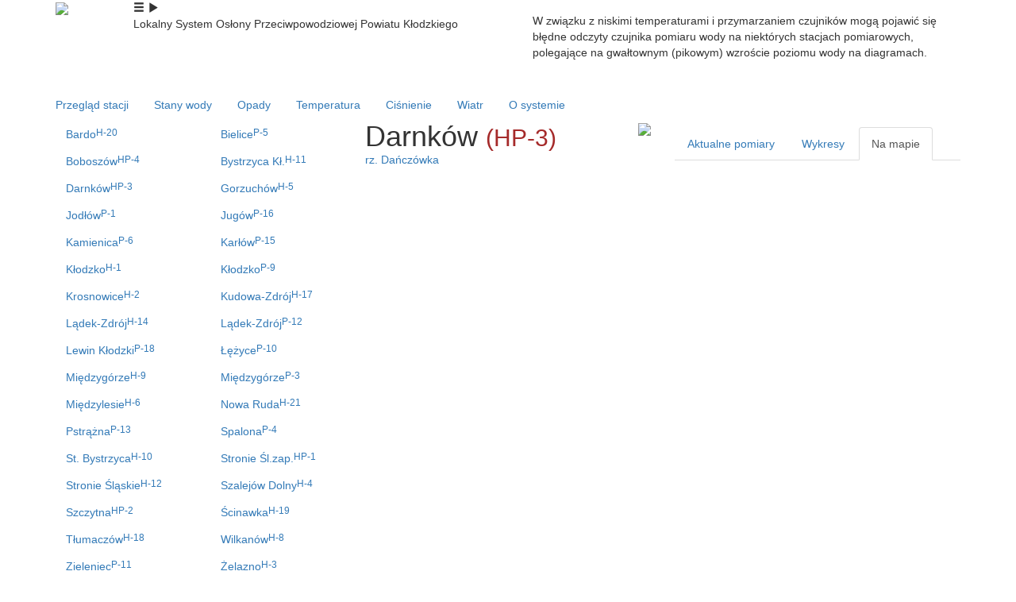

--- FILE ---
content_type: text/html; charset=utf-8
request_url: http://lsop.powiat.klodzko.pl/index.php/stacje/31/mapa
body_size: 3821
content:
<!DOCTYPE html>
<html lang='pl'>
<head>
  <meta charset='utf-8'>
  <meta http-equiv='X-UA-Compatible' content='IE=edge'>
  <meta name='viewport' content='width=device-width, initial-scale=1'>
  <base href='/'>
  <title>LSOP Powiatu Kłodzkiego</title>
  <link href='img/favicon.ico' rel='shortcut icon'>
  <link href='https://maxcdn.bootstrapcdn.com/bootstrap/3.3.7/css/bootstrap.min.css' rel='stylesheet'>
  <link href='css/lsop2.css?ver=251210' rel='stylesheet' >
  <link href='css/leaflet.css' rel='stylesheet' >
  <script src='js/lsop.js?ver=251210'></script>
  <script src='js/leaflet.js'></script>
</head>
<body><div class='container'>
<div class='row top-logo'>
<div class='col-sm-1 col-xs-1 powiat'>
  <a href='https://powiat.klodzko.pl' target='_blank' title='Strona Powiatu Kłodzkiego'><img src='img/logo_powiat.png'></a>
</div><div class='col-xs-11 col-sm-5 logo'><div class='menu-1'>
<span class='glyphicon glyphicon-menu-hamburger ikona' onclick='OpenMenuB()'></span>
<span class='glyphicon glyphicon-play ikona' onclick='OpenMenuS()'></span></div>
<p>Lokalny System Osłony Przeciwpowodziowej Powiatu Kłodzkiego</p></div>
<div class='col-xs-12 col-sm-6'><div class='alert alert-messg'>W związku z niskimi temperaturami i przymarzaniem czujników mogą pojawić się błędne odczyty czujnika pomiaru wody na niektórych stacjach pomiarowych, polegające na gwałtownym (pikowym) wzroście poziomu wody na diagramach.</div></div></div>
<div class='row menu-g hidden-xs'><ul class='nav nav-pills'><li><a href='index.php/stacje'>Przegląd stacji</a></li>
<li><a href='index.php/woda'>Stany wody</a></li>
<li><a href='index.php/opady'>Opady</a></li>
<li><a href='index.php/temperatura'>Temperatura</a></li>
<li><a href='index.php/cisnienie'>Ciśnienie</a></li>
<li><a href='index.php/wiatr'>Wiatr</a></li>
<li><a href='index.php/opis'>O systemie</a></li>
</ul>
</div>
<div class='row main'><div class='col-sm-3 col-md-4 hidden-xs stacje'>
<div class='row'><div class='col-sm-12 col-md-6'>
  <a href='index.php/stacje/19/mapa' class='btn btn-1'>
  <span class='pull-right small'>H-20</span>Bardo</a></div>
<div class='col-sm-12 col-md-6'>
  <a href='index.php/stacje/23/mapa' class='btn btn-1'>
  <span class='pull-right small'>P-5</span>Bielice</a></div>
<div class='col-sm-12 col-md-6'>
  <a href='index.php/stacje/10/mapa' class='btn btn-1'>
  <span class='pull-right small'>HP-4</span>Boboszów</a></div>
<div class='col-sm-12 col-md-6'>
  <a href='index.php/stacje/1/mapa' class='btn btn-1'>
  <span class='pull-right small'>H-11</span>Bystrzyca Kł.</a></div>
<div class='col-sm-12 col-md-6'>
  <a href='index.php/stacje/31/mapa' class='btn btn-2'>
  <span class='pull-right small'>HP-3</span>Darnków</a></div>
<div class='col-sm-12 col-md-6'>
  <a href='index.php/stacje/2/mapa' class='btn btn-1'>
  <span class='pull-right small'>H-5</span>Gorzuchów</a></div>
<div class='col-sm-12 col-md-6'>
  <a href='index.php/stacje/20/mapa' class='btn btn-1'>
  <span class='pull-right small'>P-1</span>Jodłów</a></div>
<div class='col-sm-12 col-md-6'>
  <a href='index.php/stacje/33/mapa' class='btn btn-1'>
  <span class='pull-right small'>P-16</span>Jugów</a></div>
<div class='col-sm-12 col-md-6'>
  <a href='index.php/stacje/24/mapa' class='btn btn-1'>
  <span class='pull-right small'>P-6</span>Kamienica</a></div>
<div class='col-sm-12 col-md-6'>
  <a href='index.php/stacje/32/mapa' class='btn btn-1'>
  <span class='pull-right small'>P-15</span>Karłów</a></div>
<div class='col-sm-12 col-md-6'>
  <a href='index.php/stacje/5/mapa' class='btn btn-1'>
  <span class='pull-right small'>H-1</span>Kłodzko</a></div>
<div class='col-sm-12 col-md-6'>
  <a href='index.php/stacje/26/mapa' class='btn btn-1'>
  <span class='pull-right small'>P-9</span>Kłodzko</a></div>
<div class='col-sm-12 col-md-6'>
  <a href='index.php/stacje/6/mapa' class='btn btn-1'>
  <span class='pull-right small'>H-2</span>Krosnowice</a></div>
<div class='col-sm-12 col-md-6'>
  <a href='index.php/stacje/16/mapa' class='btn btn-1'>
  <span class='pull-right small'>H-17</span>Kudowa-Zdrój</a></div>
<div class='col-sm-12 col-md-6'>
  <a href='index.php/stacje/4/mapa' class='btn btn-1'>
  <span class='pull-right small'>H-14</span>Lądek-Zdrój</a></div>
<div class='col-sm-12 col-md-6'>
  <a href='index.php/stacje/29/mapa' class='btn btn-1'>
  <span class='pull-right small'>P-12</span>Lądek-Zdrój</a></div>
<div class='col-sm-12 col-md-6'>
  <a href='index.php/stacje/34/mapa' class='btn btn-1'>
  <span class='pull-right small'>P-18</span>Lewin Kłodzki</a></div>
<div class='col-sm-12 col-md-6'>
  <a href='index.php/stacje/27/mapa' class='btn btn-1'>
  <span class='pull-right small'>P-10</span>Łężyce</a></div>
<div class='col-sm-12 col-md-6'>
  <a href='index.php/stacje/11/mapa' class='btn btn-1'>
  <span class='pull-right small'>H-9</span>Międzygórze</a></div>
<div class='col-sm-12 col-md-6'>
  <a href='index.php/stacje/21/mapa' class='btn btn-1'>
  <span class='pull-right small'>P-3</span>Międzygórze</a></div>
<div class='col-sm-12 col-md-6'>
  <a href='index.php/stacje/8/mapa' class='btn btn-1'>
  <span class='pull-right small'>H-6</span>Międzylesie</a></div>
<div class='col-sm-12 col-md-6'>
  <a href='index.php/stacje/25/mapa' class='btn btn-1'>
  <span class='pull-right small'>H-21</span>Nowa Ruda</a></div>
<div class='col-sm-12 col-md-6'>
  <a href='index.php/stacje/30/mapa' class='btn btn-1'>
  <span class='pull-right small'>P-13</span>Pstrążna</a></div>
<div class='col-sm-12 col-md-6'>
  <a href='index.php/stacje/22/mapa' class='btn btn-1'>
  <span class='pull-right small'>P-4</span>Spalona</a></div>
<div class='col-sm-12 col-md-6'>
  <a href='index.php/stacje/36/mapa' class='btn btn-1'>
  <span class='pull-right small'>H-10</span>St. Bystrzyca</a></div>
<div class='col-sm-12 col-md-6'>
  <a href='index.php/stacje/13/mapa' class='btn btn-1'>
  <span class='pull-right small'>HP-1</span>Stronie Śl.zap.</a></div>
<div class='col-sm-12 col-md-6'>
  <a href='index.php/stacje/12/mapa' class='btn btn-1'>
  <span class='pull-right small'>H-12</span>Stronie Śląskie</a></div>
<div class='col-sm-12 col-md-6'>
  <a href='index.php/stacje/3/mapa' class='btn btn-1'>
  <span class='pull-right small'>H-4</span>Szalejów Dolny</a></div>
<div class='col-sm-12 col-md-6'>
  <a href='index.php/stacje/15/mapa' class='btn btn-1'>
  <span class='pull-right small'>HP-2</span>Szczytna</a></div>
<div class='col-sm-12 col-md-6'>
  <a href='index.php/stacje/18/mapa' class='btn btn-1'>
  <span class='pull-right small'>H-19</span>Ścinawka</a></div>
<div class='col-sm-12 col-md-6'>
  <a href='index.php/stacje/17/mapa' class='btn btn-1'>
  <span class='pull-right small'>H-18</span>Tłumaczów</a></div>
<div class='col-sm-12 col-md-6'>
  <a href='index.php/stacje/9/mapa' class='btn btn-1'>
  <span class='pull-right small'>H-8</span>Wilkanów</a></div>
<div class='col-sm-12 col-md-6'>
  <a href='index.php/stacje/28/mapa' class='btn btn-1'>
  <span class='pull-right small'>P-11</span>Zieleniec</a></div>
<div class='col-sm-12 col-md-6'>
  <a href='index.php/stacje/7/mapa' class='btn btn-1'>
  <span class='pull-right small'>H-3</span>Żelazno</a></div>
</div></div>
<div class='col-sm-9 col-md-8'><div class='row stacja-nag'>
  <div class='col-md-6'><a title='Kliknij aby powiększyć' class='pull-right'
      onclick="FotoStacja('img/stacje/b_danczow.jpg','Darnków')"><img src='img/stacje/m_danczow.jpg' class='stac-foto'></a><h1 style='margin:0'>Darnków <span style='color:brown; font-size:smaller;'>(HP-3)</span></h1><p class='text-primary' style='margin:0'>rz. Dańczówka</p></div>
  <div class='col-md-6 menu-poz'><ul class='nav nav-tabs' style='padding-top:8px'><li><a href='index.php/stacje/31/stan'>Aktualne pomiary</a></li>
<li><a href='index.php/stacje/31/wykres'>Wykresy</a></li>
<li class='active'><a href='index.php/stacje/31/mapa'>Na mapie</a></li>
</ul></div>
  </div>
  <div id='myModal' class='modal'>
    <span class='close' onclick="document.getElementById('myModal').style.display='none'">&times;</span>
    <img class='modal-content' id='img01'>
    <div id='caption'></div>
  </div>
<div id='Mapa-Pkt' class='mapa-g'></div>
      <script type='text/javascript'>
  		var mapst= L.map('Mapa-Pkt', {
        center: [50.438611,16.307778],
        zoom: 15,
        scrollWheelZoom: false});
  		var icon1= L.icon({ iconUrl: 'img/map_ico_24.png', iconSize: [36,36], iconAnchor: [18,36] });  // ikona markera
		  L.tileLayer('https://{s}.tile.openstreetmap.org/{z}/{x}/{y}.png?{foo}',
    		{foo: 'bar', attribution: "&copy; <a href='https://www.openstreetmap.org/'>OpenStreetMap</a> contributors",
    		maxZoom: 16, minZoom: 11}).addTo(mapst);
    	L.marker([50.438611,16.307778], {icon: icon1}).addTo(mapst);
      </script>
</div></div>
<div class='row stopka'>
  <div class='col-xs-12 col-sm-6 col-md-7 col-lg-8 linki'><ul><li><a href='http://powiat.klodzko.pl/184/59/prognoza-pogody.html' target='_blank'>Prognoza pogody dla Kotliny Kłodzkiej</a></li>
<li><a href='http://powietrze.gios.gov.pl/pjp/current' target='_blank'>System monitoringu jakości powietrza</a></li>
<li><a href='http://www.chmi.cz/files/portal/docs/meteo/rad/inca-cz/short.html' target='_blank'>Czeski radar meteo</a></li>
<li><a href='http://www.windy.com/pl/-Radar-pogodowy-radar?radar,50.433,16.617,10' target='_blank'>Windy - Radar pogodowy</a></li>
<li><a href='http://www.paa.gov.pl/' target='_blank'>Państwowa Agencja Atomistyki</a></li>
<li><a href='http://meteoalarm.eu/po_PL/0/0/PL-Polska.html' target='_blank'>Ostrzeżenia pogodowe</a></li>
<li><a href='http://lsop.powiat.klodzko.pl/stats/index.html' target='_blank'>Statystyki serwera LSOP</a></li>
</ul></div>
<div class='col-xs-12 col-sm-6 col-md-5 col-lg-4 uwagi'>
  <p>Uwagi dotyczące serwisu prosimy kierować na adres:<br>
  <span id='adres'>adres jest chroniony, aby go zobaczyć włącz w przeglądarce obsługę JavaScript!</span></p>
  <script type='text/javascript'>Maskuj();</script>
</div>
<div class='col-xs-12 partner'>
  <p>Program "Bezpieczny Powiat" oraz modernizację LSOP wspierają:</p>
  <div class='row'><div class='col-xs-4 col-sm-2'><a href='http://wodociagi-klodzkie.pl/' target='_blank'><img src='img/wodoc_logo.png'><p>Wodociągi<br>Kłodzkie</p></a></div>
<div class='col-xs-4 col-sm-2'><a href='http://jugow.wroclaw.lasy.gov.pl/' target='_blank'><img src='img/lasy_logo.png'><p>Nadleśnictwo<br>Jugów</p></a></div>
<div class='col-xs-4 col-sm-2'><a href='http://fundacjakghm.pl/' target='_blank'><img src='img/fkghm_logo.png'><p>Fundacja<br>KGHM</p></a></div>
<div class='clearfix visible-xs-block'></div>
<div class='col-xs-4 col-sm-2'><a href='http://fundacjadlapomorza.orlen.pl/' target='_blank'><img src='img/orlen_fdp.png'><p>ORLEN<br>Fundacja dla Pomorza</p></a></div>
</div>
</div></div>
<p class='autor'>Wykonanie: <a href='http://help.klodzko.pl' target='_blank'>help.klodzko.pl</a> - wersja 251210</p><div id='menu-b1'>
  <a href='javascript:void(0)' class='closebtn' onclick='CloseMenuB()'><span class='glyphicon glyphicon-chevron-right'></span></a>
<div id='menu-b'>
<a href='index.php/stacje'>Przegląd stacji</a>
<a href='index.php/woda'>Stany wody</a>
<a href='index.php/opady'>Opady</a>
<a href='index.php/temperatura'>Temperatura</a>
<a href='index.php/cisnienie'>Ciśnienie</a>
<a href='index.php/wiatr'>Wiatr</a>
<a href='index.php/opis'>O systemie</a>
</div>
<div id='menu-s1'>
  <a href='javascript:void(0)' class='closebtn' onclick='CloseMenuS()'><span class='glyphicon glyphicon-chevron-left'></span></a>
</div>
<div id='menu-s'>
<a href='index.php/stacje/19/mapa'>Bardo <span class='pull-right'>H-20</span></a>
<a href='index.php/stacje/23/mapa'>Bielice <span class='pull-right'>P-5</span></a>
<a href='index.php/stacje/10/mapa'>Boboszów <span class='pull-right'>HP-4</span></a>
<a href='index.php/stacje/1/mapa'>Bystrzyca Kł. <span class='pull-right'>H-11</span></a>
<a href='index.php/stacje/31/mapa'>Darnków <span class='pull-right'>HP-3</span></a>
<a href='index.php/stacje/2/mapa'>Gorzuchów <span class='pull-right'>H-5</span></a>
<a href='index.php/stacje/20/mapa'>Jodłów <span class='pull-right'>P-1</span></a>
<a href='index.php/stacje/33/mapa'>Jugów <span class='pull-right'>P-16</span></a>
<a href='index.php/stacje/24/mapa'>Kamienica <span class='pull-right'>P-6</span></a>
<a href='index.php/stacje/32/mapa'>Karłów <span class='pull-right'>P-15</span></a>
<a href='index.php/stacje/5/mapa'>Kłodzko <span class='pull-right'>H-1</span></a>
<a href='index.php/stacje/26/mapa'>Kłodzko <span class='pull-right'>P-9</span></a>
<a href='index.php/stacje/6/mapa'>Krosnowice <span class='pull-right'>H-2</span></a>
<a href='index.php/stacje/16/mapa'>Kudowa-Zdrój <span class='pull-right'>H-17</span></a>
<a href='index.php/stacje/4/mapa'>Lądek-Zdrój <span class='pull-right'>H-14</span></a>
<a href='index.php/stacje/29/mapa'>Lądek-Zdrój <span class='pull-right'>P-12</span></a>
<a href='index.php/stacje/34/mapa'>Lewin Kłodzki <span class='pull-right'>P-18</span></a>
<a href='index.php/stacje/27/mapa'>Łężyce <span class='pull-right'>P-10</span></a>
<a href='index.php/stacje/11/mapa'>Międzygórze <span class='pull-right'>H-9</span></a>
<a href='index.php/stacje/21/mapa'>Międzygórze <span class='pull-right'>P-3</span></a>
<a href='index.php/stacje/8/mapa'>Międzylesie <span class='pull-right'>H-6</span></a>
<a href='index.php/stacje/25/mapa'>Nowa Ruda <span class='pull-right'>H-21</span></a>
<a href='index.php/stacje/30/mapa'>Pstrążna <span class='pull-right'>P-13</span></a>
<a href='index.php/stacje/22/mapa'>Spalona <span class='pull-right'>P-4</span></a>
<a href='index.php/stacje/36/mapa'>St. Bystrzyca <span class='pull-right'>H-10</span></a>
<a href='index.php/stacje/13/mapa'>Stronie Śl.zap. <span class='pull-right'>HP-1</span></a>
<a href='index.php/stacje/12/mapa'>Stronie Śląskie <span class='pull-right'>H-12</span></a>
<a href='index.php/stacje/3/mapa'>Szalejów Dolny <span class='pull-right'>H-4</span></a>
<a href='index.php/stacje/15/mapa'>Szczytna <span class='pull-right'>HP-2</span></a>
<a href='index.php/stacje/18/mapa'>Ścinawka <span class='pull-right'>H-19</span></a>
<a href='index.php/stacje/17/mapa'>Tłumaczów <span class='pull-right'>H-18</span></a>
<a href='index.php/stacje/9/mapa'>Wilkanów <span class='pull-right'>H-8</span></a>
<a href='index.php/stacje/28/mapa'>Zieleniec <span class='pull-right'>P-11</span></a>
<a href='index.php/stacje/7/mapa'>Żelazno <span class='pull-right'>H-3</span></a>
</div>
</div></div></body></html>